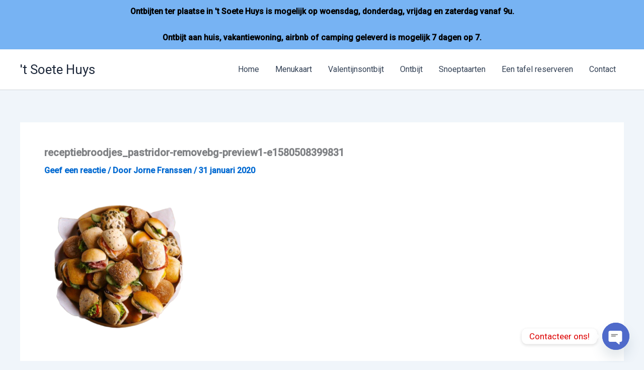

--- FILE ---
content_type: text/plain
request_url: https://www.google-analytics.com/j/collect?v=1&_v=j102&a=1339867708&t=pageview&_s=1&dl=https%3A%2F%2Fhetsoetehuys.be%2Fwelkom%2Freceptiebroodjes_pastridor-removebg-preview1-e1580508399831%2F&ul=en-us%40posix&dt=receptiebroodjes_pastridor-removebg-preview1-e1580508399831%20%7C%20%27t%20Soete%20Huys&sr=1280x720&vp=1280x720&_u=YEBAAEABAAAAACAAI~&jid=997634938&gjid=1971163139&cid=342672909.1769147826&tid=UA-155559721-1&_gid=1166373391.1769147826&_r=1&_slc=1&gtm=45He61m0n81MS6F8LFv830366011za200zd830366011&gcd=13l3l3l3l1l1&dma=0&tag_exp=103116026~103200004~104527906~104528500~104684208~104684211~105391252~115495938~115616986~115938465~115938468~116682875~117041587~117042505~117223564&z=5153088
body_size: -451
content:
2,cG-11NNZBP372